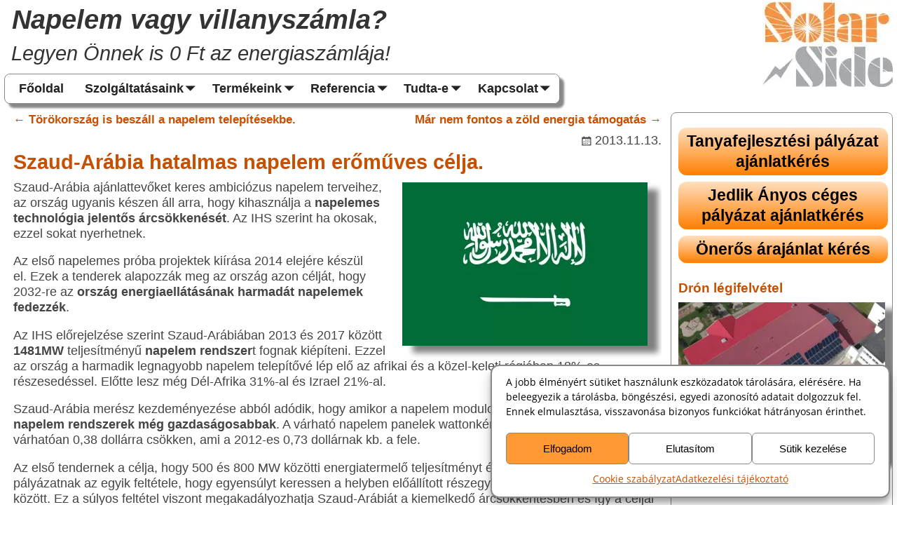

--- FILE ---
content_type: text/html; charset=UTF-8
request_url: https://www.solarside.hu/hatalmas-napelem-eromu-fejlesztesek-indulnak-szaud-arabiaban/
body_size: 16746
content:
<!DOCTYPE html><html
lang=hu><head><meta
charset="UTF-8"><meta
name='viewport' content='width=device-width,initial-scale=1.0'><link
rel=profile href=//gmpg.org/xfn/11><link
rel=pingback href><link
rel=stylesheet href=https://www.solarside.hu/wp-content/cache/minify/6e784.css media=all><meta
name='robots' content='index, follow, max-image-preview:large, max-snippet:-1, max-video-preview:-1'><style>img:is([sizes="auto" i], [sizes^="auto," i]){contain-intrinsic-size:3000px 1500px}</style><title>Szaud-Arábia olajtartalékai ellenére napelem erőműveket telepít.</title><meta
name="description" content="Szaud-Arábia olajtartalékai ellenére napelem erőműveket telepít. 2032-re az energiaigényük harmadát napelemekkel szeretnének fedezni."><link
rel=canonical href=https://www.solarside.hu/hatalmas-napelem-eromu-fejlesztesek-indulnak-szaud-arabiaban/ ><meta
property="og:locale" content="hu_HU"><meta
property="og:type" content="article"><meta
property="og:title" content="Szaud-Arábia olajtartalékai ellenére napelem erőműveket telepít."><meta
property="og:description" content="Szaud-Arábia olajtartalékai ellenére napelem erőműveket telepít. 2032-re az energiaigényük harmadát napelemekkel szeretnének fedezni."><meta
property="og:url" content="https://www.solarside.hu/hatalmas-napelem-eromu-fejlesztesek-indulnak-szaud-arabiaban/"><meta
property="og:site_name" content="Napelem vagy villanyszámla?"><meta
property="article:publisher" content="https://www.facebook.com/NAPELEM-ez%c5%91k-Klubja-120840661270353/"><meta
property="article:published_time" content="2013-11-13T07:30:13+00:00"><meta
property="article:modified_time" content="2021-09-30T19:15:10+00:00"><meta
property="og:image" content="https://www.solarside.hu/kepek/Szaud%20Arabia.webp"><meta
name="author" content="SolarSide Kft"><meta
name="twitter:card" content="summary_large_image"><meta
name="twitter:label1" content="Szerző:"><meta
name="twitter:data1" content="SolarSide Kft"><meta
name="twitter:label2" content="Becsült olvasási idő"><meta
name="twitter:data2" content="3 perc"> <script type=application/ld+json class=yoast-schema-graph>{"@context":"https://schema.org","@graph":[{"@type":"Article","@id":"https://www.solarside.hu/hatalmas-napelem-eromu-fejlesztesek-indulnak-szaud-arabiaban/#article","isPartOf":{"@id":"https://www.solarside.hu/hatalmas-napelem-eromu-fejlesztesek-indulnak-szaud-arabiaban/"},"author":{"name":"SolarSide Kft","@id":"https://www.solarside.hu/#/schema/person/5d34420376f5935e57056ffe01011935"},"headline":"Szaud-Arábia napelem erőmű fejlesztései","datePublished":"2013-11-13T07:30:13+00:00","dateModified":"2021-09-30T19:15:10+00:00","mainEntityOfPage":{"@id":"https://www.solarside.hu/hatalmas-napelem-eromu-fejlesztesek-indulnak-szaud-arabiaban/"},"wordCount":533,"publisher":{"@id":"https://www.solarside.hu/#organization"},"keywords":["Szaud-Arábia"],"articleSection":["Érdekesség"],"inLanguage":"hu"},{"@type":"WebPage","@id":"https://www.solarside.hu/hatalmas-napelem-eromu-fejlesztesek-indulnak-szaud-arabiaban/","url":"https://www.solarside.hu/hatalmas-napelem-eromu-fejlesztesek-indulnak-szaud-arabiaban/","name":"Szaud-Arábia olajtartalékai ellenére napelem erőműveket telepít.","isPartOf":{"@id":"https://www.solarside.hu/#website"},"datePublished":"2013-11-13T07:30:13+00:00","dateModified":"2021-09-30T19:15:10+00:00","description":"Szaud-Arábia olajtartalékai ellenére napelem erőműveket telepít. 2032-re az energiaigényük harmadát napelemekkel szeretnének fedezni.","breadcrumb":{"@id":"https://www.solarside.hu/hatalmas-napelem-eromu-fejlesztesek-indulnak-szaud-arabiaban/#breadcrumb"},"inLanguage":"hu","potentialAction":[{"@type":"ReadAction","target":["https://www.solarside.hu/hatalmas-napelem-eromu-fejlesztesek-indulnak-szaud-arabiaban/"]}]},{"@type":"BreadcrumbList","@id":"https://www.solarside.hu/hatalmas-napelem-eromu-fejlesztesek-indulnak-szaud-arabiaban/#breadcrumb","itemListElement":[{"@type":"ListItem","position":1,"name":"Home","item":"https://www.solarside.hu/"},{"@type":"ListItem","position":2,"name":"Hírek","item":"https://www.solarside.hu/tudta-e/hirek/"},{"@type":"ListItem","position":3,"name":"Szaud-Arábia napelem erőmű fejlesztései"}]},{"@type":"WebSite","@id":"https://www.solarside.hu/#website","url":"https://www.solarside.hu/","name":"Napelem vagy villanyszámla?","description":"Legyen Önnek is 0 Ft az energiaszámlája!","publisher":{"@id":"https://www.solarside.hu/#organization"},"potentialAction":[{"@type":"SearchAction","target":{"@type":"EntryPoint","urlTemplate":"https://www.solarside.hu/?s={search_term_string}"},"query-input":{"@type":"PropertyValueSpecification","valueRequired":true,"valueName":"search_term_string"}}],"inLanguage":"hu"},{"@type":"Organization","@id":"https://www.solarside.hu/#organization","name":"SolarSide Kft","url":"https://www.solarside.hu/","logo":{"@type":"ImageObject","inLanguage":"hu","@id":"https://www.solarside.hu/#/schema/logo/image/","url":"https://www.solarside.hu/wp-content/uploads/2018/06/SolarSide.jpg","contentUrl":"https://www.solarside.hu/wp-content/uploads/2018/06/SolarSide.jpg","width":256,"height":168,"caption":"SolarSide Kft"},"image":{"@id":"https://www.solarside.hu/#/schema/logo/image/"},"sameAs":["https://www.facebook.com/NAPELEM-ezők-Klubja-120840661270353/","https://www.youtube.com/channel/UCtmzatOqgymNcHOGEJP9RIQ/featured?view_as=subscriber"]},{"@type":"Person","@id":"https://www.solarside.hu/#/schema/person/5d34420376f5935e57056ffe01011935","name":"SolarSide Kft","description":"SolarSide Kft Napelem telepítés magánemberek, cégek és önkormányzatok számára 2009-től.","sameAs":["https://www.solarside.hu/"]}]}</script> <link
rel=dns-prefetch href=//static.addtoany.com><style id=classic-theme-styles-inline-css>/*! This file is auto-generated */
.wp-block-button__link{color:#fff;background-color:#32373c;border-radius:9999px;box-shadow:none;text-decoration:none;padding:calc(.667em + 2px) calc(1.333em + 2px);font-size:1.125em}.wp-block-file__button{background:#32373c;color:#fff;text-decoration:none}</style><link
rel=stylesheet href=https://www.solarside.hu/wp-content/cache/minify/bdd3e.css media=all><style id=weaverx-style-sheet-inline-css>#wrapper{max-width:1200px}@media (min-width:1188px){.weaverx-sb-one-column .alignwide,#header .alignwide,#header.alignwide,#colophon.alignwide,#colophon .alignwide,#container .alignwide,#container.alignwide,#wrapper .alignwide,#wrapper.alignwide,#infobar .alignwide,.alignwide{margin-left:inherit;margin-right:inherit;max-width:none;width:100%}}@media (max-width:1187px){.alignwide{margin-left:inherit;margin-right:inherit;max-width:none;width:100%}}@media (min-width:1296px){.weaverx-sb-one-column .alignwide,#header .alignwide,#header.alignwide,#colophon.alignwide,#colophon .alignwide,#container .alignwide,#container.alignwide,#wrapper .alignwide,#wrapper.alignwide,#infobar .alignwide,.alignwide{margin-left:calc(50% - 46vw);margin-right:calc(50% - 46vw);max-width:10000px;width:92vw}}@media (max-width:1295px){.alignwide{margin-left:0 !important;margin-right:0 !important;max-width:100% !important;width:100% !important}}a,.wrapper
a{color:#C85000}a:hover,.wrapper a:hover{color:#C85000}a:hover,.wrapper a:hover{text-decoration:underline}.wvrx-menu-container a:hover,#nav-header-mini a:hover{text-decoration:none}.content
a{font-weight:bold}.wrapper .entry-meta a,.wrapper .entry-utility
a{color:#444}.wrapper .entry-meta a,.wrapper .entry-utility
a{font-weight:normal}.wrapper .widget
a{color:#222}.wrapper .widget a:hover{color:#C85000}.wrapper .widget a:hover{text-decoration:underline}.wrapper .widget
a{font-weight:bold}.border{border:1px
solid #888}.border-bottom{border-bottom:1px solid #888}@media ( min-width:768px){.menu-primary ul ul,.menu-primary ul.mega-menu
li{border:1px
solid #888}.menu-primary ul ul.mega-menu{border:none}}#site-title,.site-title{margin-left:.40000% !important;margin-top:.00000% !important}#site-tagline{margin-left:.40000% !important;margin-top:-1.00000% !important}#branding #header-image
img{margin-left:auto;margin-right:0}#header.header-as-bg-parallax,#header.header-as-bg-responsive,#header.header-as-bg{background-position-x:right}.weaverx-theme-menu .current_page_item >a,.weaverx-theme-menu .current-menu-item >a,.weaverx-theme-menu .current-cat >a,.weaverx-theme-menu .current_page_ancestor >a,.weaverx-theme-menu .current-category-ancestor >a,.weaverx-theme-menu .current-menu-ancestor >a,.weaverx-theme-menu .current-menu-parent >a,.weaverx-theme-menu .current-category-parent>a{color:#C85000 !important}.weaverx-theme-menu .current_page_item >a,.weaverx-theme-menu .current-menu-item >a,.weaverx-theme-menu .current-cat >a,.weaverx-theme-menu .current_page_ancestor >a,.weaverx-theme-menu .current-category-ancestor >a,.weaverx-theme-menu .current-menu-ancestor >a,.weaverx-theme-menu .current-menu-parent >a,.weaverx-theme-menu .current-category-parent>a{background-color:#FFF !important}.entry-summary,.entry-content{padding-top:.00000em}#content ul,#content ol,#content
p{margin-bottom:1.00000em}#content
table{border-style:none}#content tr th,#content thead
th{font-weight:bold;border-bottom:1px solid #888;background-color:transparent}#content tr
td{border-style:none}table,td,th{border:none}.single-author .entry-meta .by-author{display:none}body{font-size:1.25000em}.menu-primary .wvrx-menu-container,.menu-primary .site-title-on-menu,.menu-primary .site-title-on-menu
a{background-color:#FFF}.menu-primary .wvrx-menu-container,.menu-primary .site-title-on-menu,.menu-primary .site-title-on-menu
a{color:#222}.menu-primary .wvrx-menu ul li a,.menu-primary .wvrx-menu ul.mega-menu
li{background-color:#FFF}.menu-primary .wvrx-menu ul li a,.menu-primary .wvrx-menu ul.mega-menu
li{color:#222}.menu-primary .wvrx-menu>li>a{background-color:#FFF}.menu-primary .wvrx-menu>li>a{color:#222}.menu-primary .wvrx-menu>li>a:hover{color:#C85000 !important}.menu-primary .wvrx-menu>li>a:hover{background-color:#FFF0D0 !important}.menu-secondary .wvrx-menu>li>a:hover{background-color:#FFF0D0 !important}.menu-primary .wvrx-menu ul li
a{color:#222}.menu-primary .wvrx-menu ul li a:hover{color:#C85000 !important}.menu-primary .wvrx-menu ul li a:hover{background-color:#FFF0D0 !important}.menu-primary .menu-toggle-button{color:#222}.menu-primary .wvrx-menu-html{margin-top:.5em}@media( min-width:768px){.menu-primary .wvrx-menu-container{margin-top:6px}.menu-primary .wvrx-menu-container{margin-bottom:12px}.menu-primary .wvrx-menu,.menu-primary .wvrx-menu-container{text-align:left}}.menu-primary .menu-arrows .toggle-submenu:after{color:#222}.menu-primary .menu-arrows ul .toggle-submenu:after{color:#222}.menu-primary .menu-arrows.is-mobile-menu.menu-arrows ul a .toggle-submenu:after{color:#222}.menu-primary .menu-arrows ul .toggle-submenu:after{color:#222}.menu-primary .is-mobile-menu.menu-arrows .toggle-submenu{background-color:#FFF0D0}@media( min-width:768px){.menu-secondary .wvrx-menu,.menu-secondary .wvrx-menu-container{text-align:left}}.menu-secondary .is-mobile-menu.menu-arrows .toggle-submenu{background-color:#FFF0D0}@media( min-width:768px){.menu-extra .wvrx-menu,.menu-extra .wvrx-menu-container{text-align:left}}@media screen and ( min-width:768px){}.l-widget-area-bottom{width:auto}#primary-widget-area{padding-left:0}#primary-widget-area{padding-right:0}#primary-widget-area{padding-top:2px}#primary-widget-area{padding-bottom:2px}#primary-widget-area{margin-top:0}#primary-widget-area{margin-bottom:0}.widget-area-primary{padding-left:0}.widget-area-primary{padding-right:0}.widget-area-primary{padding-top:2px}.widget-area-primary{padding-bottom:2px}.widget-area-primary{margin-top:0}.widget-area-primary{margin-bottom:0}.widget-area-bottom{margin-top:0}#colophon{padding-left:0}#colophon{padding-right:0}#colophon{padding-bottom:0}#footer-widget-area{padding-left:0}#footer-widget-area{padding-right:0}#footer-widget-area{padding-bottom:0}#footer-widget-area{margin-bottom:0}.widget-area-footer{padding-left:0}.widget-area-footer{padding-right:0}.widget-area-footer{padding-bottom:0}.widget-area-footer{margin-bottom:0}#content{padding-left:1.00000%}#content{padding-right:1.00000%}#content{padding-top:0}#content{padding-bottom:0}#container{color:#444}.post-area{padding-top:0}.widget{padding-left:10px}.widget{padding-right:10px}.widget{margin-top:10px}.widget{margin-bottom:15px}.wrapper #site-title a,.wrapper .site-title
a{color:#333}#site-tagline>span,.site-tagline>span{color:#333}.wrapper .post-title a,.wrapper .post-title a:visited{color:#C85000}.wrapper .post-title a:hover{color:#C85000}input,textarea{background-color:#F0F0F0}.search-field,#header-search .search-field:focus,.menu-search .search-field:focus{background-color:#F0F0F0}.menu-primary .wvrx-menu-container .search-form .search-submit{color:#222}#container .search-form .search-submit{color:#444}#inject_fixedtop,#inject_fixedbottom,.wvrx-fixedtop,.wvrx-fixonscroll{max-width:1200px}@media ( max-width:1200px){.wvrx-fixedtop,.wvrx-fixonscroll,#inject_fixedtop,#inject_fixedbottom{left:0;margin-left:0 !important;margin-right:0 !important}}@media ( min-width:1200px){#inject_fixedtop{margin-left:-0px;margin-right:-0px}.wvrx-fixedtop,.wvrx-fixonscroll{margin-left:0;margin-right:calc( 0 - 0 - 0 )}}@media ( min-width:1200px){#inject_fixedbottom{margin-left:-0px;margin-right:-0px}}.menu-primary .wvrx-menu-container,.menu-primary .site-title-on-menu,.menu-primary .site-title-on-menu
a{box-shadow:6px 6px 3px #888;width:-moz-fit-content;width:fit-content}.menu-primary .wvrx-menu ul li a,.menu-primary .wvrx-menu ul.mega-menu
li{box-shadow:8px 8px 5px #888}.menu-primary .wvrx-menu>li>a{padding:12px
15px}.menu-primary .is-mobile-menu.menu-arrows .toggle-submenu{width:2.5em}#footer-widget-area{text-align:center!important}.widget-area-footer{text-align:center!important}.post-area{border-bottom:1px solid #888}.page-title{display:none}.widget-title{margin-bottom:8px}.wrapper .post-title a:hover{text-decoration:underline}.entry-meta{float:right}.entry-utility{float:right}input,textarea{border-width:1px;border-radius:3px;margin-bottom:10px}.search-field,#header-search .search-field:focus,.menu-search .search-field:focus{border-radius:3px;margin-bottom:0}.kereteskep{box-shadow:none;border:3px
solid #C85000}.max60{max-width:60%!important}.is-phone
.max60{width:100%!important;max-width:100%!important}.cmplz-message
p{margin:0}.cmplz-header{display:none!important}#cmplz-message-1-optin{margin-bottom:0}.cmplz-cookiebanner{padding-top:2px!important}#sutitabla{max-width:fit-content}#bekero1,#bekero2{margin:0;padding:.3em;background-color:#C85000;color:#FFF;display:inline-block}#bekeroA,#bekeroB{border:solid 2px #C85000;border-radius:0 3px 5px 5px;margin:0
0 1em 0;background-color:#FFF;padding:.8em}#bekero1 p,#bekero2 p,#bekeroA p,#bekeroB
p{margin-bottom:0}#wrapper{max-width:99%;margin-left:auto!important;margin-right:auto!important}input,#ajanlat-kep,#lakossagi100-scan,#lakossagi100-kep,.wpcf7-select,#site-ig-wrap,.a2a_full_footer,.a2a_full_footer
a{font-size:1em!important}textarea{font-size:1.2em!important}#ezekcimkek,#ezekkategoriak{line-height:2.5em}#ezekcimkek a,#ezekkategoriak
a{color:#000;padding:.3em .5em .25em .5em;margin:.5em;background:linear-gradient(to bottom,#FFDFBF 0,#FF7F00 100%)!important;border-radius:10em 1em 1em 10em / 6em 1em 1em 6em;transition-duration:0.6s}#ezekcimkek a:hover,#ezekkategoriak a:hover{color:#fff;text-decoration:none!important}.adatkezelesi{float:right;font-weight:normal;margin-top:22px}.addtoany_list
a{padding:0
12px!important}.addtoany_list a:first-child{padding-left:0!important}.addtoany_list a:last-child{padding-right:0!important}.ezalogo{position:absolute;top:2px;right:0;margin-right:0!important}.widget-area-header
.widget{margin:0}.nav-previous,.nav-next{font-size:1.06em}#lakossagi100-szolg span.wpcf7-list-item,#ajanlat-szolg span.wpcf7-list-item,#valasz-jelzes span.wpcf7-list-item,.velemenye span.wpcf7-list-item{display:block}.wpcf7-list-item{margin-bottom:.4em}#site-title{font-weight:700!important}#site-tagline{font-size:.95em}.is-smalltablet #site-title{font-size:1.2em}.is-phone #site-title{font-size:1em}img{margin-right:20px!important;margin-bottom:12px!important;box-shadow:15px 10px 8px grey}.wp-image-265{margin-top:5px!important}.metaslider-1349{float:left;margin:0
20px 12px 4px!important;box-shadow:15px 10px 8px grey!important}.metaslider
img{margin:0!important}.wpcf7-form-control-wrap .wpcf7-text,.wpcf7-textarea,.wpcf7-quiz{box-shadow:6px 4px 8px #888}.wpcf7-list-item-label{text-shadow:6px 4px 8px #ccc}.search-form{margin-bottom:10px;box-shadow:6px 4px 8px #888}.search-field{padding-left:2.3em!important}#Ora_0-6,#Ora_7-9,#Ora_10-15,#Ora_10-15,#Ora_16-17,#Ora_18-23{margin:0!important;box-shadow:none}.menu-primary{max-width:fit-content}.wvrx-menu-container
ul{margin:0
.24em}.wvrx-menu-container ul .sub-menu{margin:0}.is-smalltablet .wvrx-menu-container ul .sub-menu,.is-mobile .wvrx-menu-container ul .sub-menu{margin:0
0 0 1em;border:solid 1px gray;padding:0}.is-smalltablet .wvrx-menu-container ul .sub-menu li,.is-mobile .wvrx-menu-container ul .sub-menu
li{margin:0!important}.is-menu-mobile .wvrx-menu li
a{padding-right:50px}.genericon-search{font-size:150%!important}.wpcf7-radio,.wpcf7-checkbox{line-height:1.8}.wpcf7-form .wpcf7-textarea{width:98%}.wpcf7-form .wpcf7-text{max-width:98%}.recent-posts-widget-with-thumbnails
ul{margin:0}.recent-posts-widget-with-thumbnails ul
li{margin-bottom:10px}#dokumentumok{padding:.43em 0}#telepites tr
td{padding:5px
0}#telepuleslista
td{padding:.4em .1em}#HWkommunikacio tr:nth-child(odd),#huawei tr:nth-child(odd),#fronius tr:nth-child(odd),#telepuleslista tr:nth-child(odd),#telepites tr:nth-child(odd),#SAJhibakodok tr:nth-child(odd){background-color:#F0F0F0}#site-info{display:block;float:none;padding:5px
0;text-align:center}body.page.page-id-2676 td img,body.page.page-id-2754 td
img{box-shadow:none;margin:5px!important}td{vertical-align:top}body.page.page-id-2754
td{vertical-align:middle}#referencia{width:100%!important}#referencia
td{vertical-align:middle;padding:1px!important;width:50%!important}#kozeptabla
td{text-align:center}#kuldes,#hirkuldes,#Adatbekero,#Ajanlatra,#AjanlatraH,#Palyazatra,#PalyazatraH,#Lakossagi,#LakossagiH{background:#f93;font-size:1.3em!important;transition-duration:0.5s}#kuldes:hover,#hirkuldes:hover,#Adatbekero:hover,#Ajanlatra:hover,#AjanlatraH:hover,#Palyazatra:hover,#PalyazatraH:hover,#Lakossagi:hover,#LakossagiH:hover{color:#ffffff!important;text-decoration:none!important}.wpcf7-submit{margin-top:20px}#Fejlecbenvan{position:absolute;right:0;bottom:-1.8em;line-height:1em}.is-phone
#Fejlecbenvan{font-size:80%!important;bottom:-2.9em}#AjanlatraH,#PalyazatraH,#LakossagiH{font-size:100%!important;color:black;background:linear-gradient(to bottom,#FFDFBF 0,#FF7F00 100%)!important;max-width:fit-content;text-align:center;border-radius:12px;padding:5px
7px}#PalyazatraH,#LakossagiH{margin-right:6px}.is-phone #AjanlatraH,.is-phone #PalyazatraH,.is-phone
#LakossagiH{padding:5px}.is-phone #PalyazatraH,.is-phone
#LakossagiH{margin-right:5px}#Ajanlatra,#Palyazatra,#Lakossagi{color:black;background:linear-gradient(to bottom,#FFDFBF 0,#FF7F00 100%)!important;display:block;margin:9px
auto;width:100%;text-align:center;border-radius:12px;padding:5px
2px}.fcbkbttn_buttons_block{margin-top:6px}.m-font-size-title
a{padding:0!important}h1,h2,h3{clear:both}h1,h2,h3,h4,h5,h6{color:#C85000}h1{font-size:165%}h2{font-size:135%}h3{font-size:110%}h4{font-size:105%}h5{font-size:100%}h6{font-size:90%}@media
print{h1{page-break-after:avoid}}@media
print{.container{box-shadow:none!important;border:none}}@media
print{.header,#primary-widget-area{display:none}}@media
print{.twttr_buttons,.lnkdn_buttons,.pntrst-button-wrap,.fcbkbttn_buttons_block{display:none}}@media
print{a:after{content:" [" attr(href) "] ";text-decoration:none}}</style><link
rel=stylesheet href=https://www.solarside.hu/wp-content/cache/minify/f7e45.css media=all> <script src=https://www.solarside.hu/wp-content/cache/minify/818c0.js></script> <script id=weaver-xtreme-JSLib-js-extra>var wvrxOpts={"useSmartMenus":"0","menuAltswitch":"767","mobileAltLabel":"","primaryScroll":"none","primaryMove":"0","secondaryScroll":"none","secondaryMove":"0","headerVideoClass":"has-header-video"};</script> <script src=https://www.solarside.hu/wp-content/cache/minify/bff29.js></script> <script id=addtoany-core-js-before>window.a2a_config=window.a2a_config||{};a2a_config.callbacks=[];a2a_config.overlays=[];a2a_config.templates={};a2a_localize={Share:"Ossza meg",Save:"Mentés",Subscribe:"Iratkozz fel",Email:"Email",Bookmark:"Könyvjelző",ShowAll:"Mutasd az összeset",ShowLess:"Mutass kevesebbet",FindServices:"Szolgáltatás(ok) keresése",FindAnyServiceToAddTo:"Azonnal megtalálja a hozzáadni kívánt szolgáltatást",PoweredBy:"Powered by",ShareViaEmail:"Oszd meg e-mailben",SubscribeViaEmail:"Iratkozz fel e-mailben",BookmarkInYourBrowser:"Könyvjelző a böngészőben",BookmarkInstructions:"Nyomja meg a Ctrl+D vagy a \u2318+D billentyűkombinációt az oldal könyvjelzővé tételéhez",AddToYourFavorites:"Add hozzá a kedvenceidhez",SendFromWebOrProgram:"Küldhet bármilyen e-mail címről vagy levelezőprogramról",EmailProgram:"E-mail program",More:"Több…",ThanksForSharing:"Köszönjük a megosztást!",ThanksForFollowing:"Köszönjük a követést!"};</script> <script defer src=https://static.addtoany.com/menu/page.js id=addtoany-core-js></script> <style>.cmplz-hidden{display:none !important}</style>   <script async src="https://www.googletagmanager.com/gtag/js?id=G-V25VQZWT36"></script> <script>window.dataLayer=window.dataLayer||[];function gtag(){dataLayer.push(arguments);}
gtag('js',new Date());gtag('config','G-V25VQZWT36');gtag('config','AW-981018763');</script> <script>function gtag_report_conversion(url){var callback=function(){if(typeof(url)!='undefined'){window.location=url;}};gtag('event','conversion',{'send_to':'AW-981018763/BJ_pCP-G2mMQi9Hk0wM','event_callback':callback});return false;}</script> <script>document.addEventListener('wpcf7mailsent',function(event){if('722'==event.detail.contactFormId){gtag_report_conversion();}},false);</script> <meta
property="twitter:image" content="https://www.solarside.hu/kepek/Napelem.webp"><meta
property="twitter:image:alt" content="Solarside - Teljes körű napelem rendszer telepítés"><meta
property="twitter:title" content="Napelem rendszer tervezés, engedélyeztetés, kivitelezés."><meta
property="twitter:description" content="Napelem rendszer segít Önnek elfelejteni az energia számlát és helyette másra költheti jövedelmét. Kérjen kötelezettség nélkül napelem rendszer ajánlatot."><meta
name="theme-color" content="#C85000"><meta
name="DC.publisher" content="SolarSide Kft"><meta
name="DC.description" content="Napelem rendszer teljes körű kivitelezése magánemberek, cégek és önkormányzatok számára."><meta
name="DC.title" content="SolarSide - Napelem rendszer telepítés"><meta
name="geo.placename" content="Hungary - Magyarország, 1172 Budapest, Dormánd u. 6/B"><meta
name="geo.position" content="47.49515;19.2699"><meta
name="geo.region" content="HU-Budapest"><meta
name="ICBM" content="47.49515, 19.2699"><meta
property="og:locality" content="Budapest"><meta
property="og:postal-code" content="1172"><link
rel=apple-touch-icon sizes=180x180 href=/apple-touch-icon.png><link
rel=preload as=image href=https://www.solarside.hu/kepek/Napelem.webp?x79505></head><body
data-cmplz=1 class="wp-singular post-template-default single single-post postid-1054 single-format-standard wp-embed-responsive wp-theme-weaver-xtreme metaslider-plugin single-author singular not-logged-in weaverx-theme-body wvrx-not-safari is-menu-desktop is-menu-default weaverx-page-single weaverx-sb-right weaverx-has-sb has-posts" itemtype=https://schema.org/WebPage itemscope><a
href=#page-bottom
id=page-top>&darr;</a><div
id=wvrx-page-width>&nbsp;</div><noscript><p
style="border:1px solid red;font-size:14px;background-color:pink;padding:5px;margin-left:auto;margin-right:auto;max-width:640px;text-align:center;">
JAVASCRIPT IS DISABLED. Please enable JavaScript on your browser to best view this site.</p>
</noscript><div
id=wrapper class="wrapper rounded-all font-sans-serif align-center"><div
class="clear-preheader clear-both"></div><div
id=header class="header font-inherit header-as-img"><div
id=header-inside class=block-inside><div
id=header-widget-area class="widget-area font-inherit widget-area-header"
role=complementary itemtype=https://schema.org/WPSideBar itemscope><aside
id=custom_html-3 class="widget_text widget widget_custom_html rounded-all font-inherit widget-1 widget-first widget-first-vert widget-last widget-last-vert widget-odd"><div
class="textwidget custom-html-widget"><img
class="show-desktop ezalogo" title="Solarside Kft - Napelem rendszer telepítés" alt="Solarside Kft - Napelem rendszer telepítés" src="https://www.solarside.hu/kepek/SolarSide Logo.webp" width=186 height=122></div></aside><div
class="clear-header-widget-area clear-both"></div></div><header
id=branding itemtype=https://schema.org/WPHeader itemscope><div
id=title-tagline class='clearfix  '><div
id=site-title
class="l-font-size-title font-inherit font-italic"><a
href=https://www.solarside.hu/ title="Napelem vagy villanyszámla?"
rel=home>
Napelem vagy villanyszámla?</a></div><div
id=site-tagline class=s-hide><span
class="m-font-size-title font-inherit font-weight-normal font-italic">Legyen Önnek is 0 Ft az energiaszámlája!</span></div></div><div
id=header-image class="header-image header-image-type-std"><div
class=show-mobile id=Fejlecbenvan>Ajánlatkérés:<a
id=LakossagiH href=https://www.solarside.hu/szolgaltatasaink/lakossagi-palyazat-adatbekero/ title="Tanyafejlesztési pályázat ajánlatkérés">Tanyafejlesztés</a><span
class=show-phone><br></span><a
id=PalyazatraH href=https://www.solarside.hu/szolgaltatasaink/palyazat/ceges-palyazati-adatbekero/ title="Jedlik Ányos Program pályázati ajánlatkérés">Jedlik program</a><a
id=AjanlatraH href=https://www.solarside.hu/szolgaltatasaink/adatbekero/ title="Internetes árbecslés">Önerős</a></div></div><div
class="clear-branding clear-both"></div></header><div
class="clear-menu-primary clear-both"></div><div
id=nav-primary class="menu-primary menu-primary-standard menu-type-standard" itemtype=https://schema.org/SiteNavigationElement itemscope><div
class="wvrx-menu-container s-font-size font-inherit font-bold border rounded-all"><div
class=wvrx-menu-clear></div><ul
id=menu-napelem-fomenu class="weaverx-theme-menu wvrx-menu menu-hover menu-alignleft"><li
id=menu-item-2143 class="menu-item menu-item-type-post_type menu-item-object-page menu-item-home menu-item-2143"><a
title="Napelem rendszer telepítés" href=https://www.solarside.hu/ >Főoldal</a></li>
<li
id=menu-item-2144 class="menu-item menu-item-type-post_type menu-item-object-page menu-item-has-children menu-item-2144"><a
href=https://www.solarside.hu/szolgaltatasaink/ >Szolgáltatásaink</a><ul
class="sub-menu sub-menu-depth-0">
<li
id=menu-item-2145 class="menu-item menu-item-type-post_type menu-item-object-page menu-item-2145"><a
title="Napelem ár adatbekérő" href=https://www.solarside.hu/szolgaltatasaink/adatbekero/ >Napelem árajánlatkérő</a></li>
<li
id=menu-item-2796 class="menu-item menu-item-type-post_type menu-item-object-page menu-item-2796"><a
title="Céges napelem pályázat adatbekérő" href=https://www.solarside.hu/szolgaltatasaink/palyazat/ceges-palyazati-adatbekero/ >Céges pályázat adatbekérő</a></li>
<li
id=menu-item-2146 class="menu-item menu-item-type-post_type menu-item-object-page menu-item-has-children menu-item-2146"><a
title="Napelem pályázat" href=https://www.solarside.hu/szolgaltatasaink/palyazat/ >Napelem pályázat</a><ul
class="sub-menu sub-menu-depth-1">
<li
id=menu-item-2147 class="menu-item menu-item-type-post_type menu-item-object-page menu-item-2147"><a
href=https://www.solarside.hu/szolgaltatasaink/palyazat/lakossagi-energetikai-palyazat/ >Lakossági Energetikai Pályázat</a></li>
<li
id=menu-item-2148 class="menu-item menu-item-type-post_type menu-item-object-page menu-item-2148"><a
href=https://www.solarside.hu/szolgaltatasaink/palyazat/palyazat-kozep-magyarorszagi-cegek-szamara/ >Pályázat közép-magyarországi cégek számára</a></li>
<li
id=menu-item-2149 class="menu-item menu-item-type-post_type menu-item-object-page menu-item-2149"><a
href=https://www.solarside.hu/szolgaltatasaink/palyazat/palyazat-cegeknek-epuletenergetikai-fejlesztesre/ >Pest megyén kívüli céges energetikai pályázat</a></li></ul>
</li>
<li
id=menu-item-2150 class="menu-item menu-item-type-post_type menu-item-object-page menu-item-2150"><a
title="A napelem rendszer telepítés folyamata" href=https://www.solarside.hu/szolgaltatasaink/ugyintezes-folyamata/ >Ügyintézés folyamata</a></li></ul>
</li>
<li
id=menu-item-2151 class="menu-item menu-item-type-post_type menu-item-object-page menu-item-has-children menu-item-2151"><a
title=Termékeink href=https://www.solarside.hu/termekeink/ >Termékeink</a><ul
class="sub-menu sub-menu-depth-0">
<li
id=menu-item-2152 class="menu-item menu-item-type-post_type menu-item-object-page menu-item-has-children menu-item-2152"><a
title=Napelemek href=https://www.solarside.hu/termekeink/napelem/ >Napelem</a><ul
class="sub-menu sub-menu-depth-1">
<li
id=menu-item-2153 class="menu-item menu-item-type-post_type menu-item-object-page menu-item-2153"><a
title="A napelem rendszer működése" href=https://www.solarside.hu/termekeink/napelem/a-rendszer-mukodese/ >A napelem rendszer működése</a></li>
<li
id=menu-item-2154 class="menu-item menu-item-type-post_type menu-item-object-page menu-item-2154"><a
title="Műszaki szemmel" href=https://www.solarside.hu/termekeink/napelem/napelemrol-muszaki-szemmel/ >Műszaki szemmel</a></li></ul>
</li>
<li
id=menu-item-2155 class="menu-item menu-item-type-post_type menu-item-object-page menu-item-2155"><a
title=Napkollektor href=https://www.solarside.hu/termekeink/napkollektor/ >Napkollektor</a></li></ul>
</li>
<li
id=menu-item-2156 class="menu-item menu-item-type-post_type menu-item-object-page menu-item-has-children menu-item-2156"><a
href=https://www.solarside.hu/napelem-referenciak/ >Referencia</a><ul
class="sub-menu sub-menu-depth-0">
<li
id=menu-item-2157 class="menu-item menu-item-type-post_type menu-item-object-page menu-item-2157"><a
href=https://www.solarside.hu/napelem-referenciak/lakossagi-napelem-referencia/ >Lakossági referencia</a></li>
<li
id=menu-item-2158 class="menu-item menu-item-type-post_type menu-item-object-page menu-item-2158"><a
href=https://www.solarside.hu/napelem-referenciak/ceges-napelem-referencia/ >Céges referencia</a></li>
<li
id=menu-item-2159 class="menu-item menu-item-type-post_type menu-item-object-page menu-item-2159"><a
href=https://www.solarside.hu/napelem-referenciak/onkormanyzati-napelem-referencia/ >Önkormányzati referencia</a></li></ul>
</li>
<li
id=menu-item-2160 class="menu-item menu-item-type-post_type menu-item-object-page menu-item-has-children menu-item-2160"><a
href=https://www.solarside.hu/tudta-e/ >Tudta-e</a><ul
class="sub-menu sub-menu-depth-0">
<li
id=menu-item-2161 class="menu-item menu-item-type-post_type menu-item-object-page current_page_parent menu-item-2161"><a
href=https://www.solarside.hu/tudta-e/hirek/ >Hírek</a></li>
<li
id=menu-item-2162 class="menu-item menu-item-type-post_type menu-item-object-page menu-item-2162"><a
title="Gyakran ismételt kérdések" href=https://www.solarside.hu/tudta-e/gy-i-k/ >GY.I.K.</a></li>
<li
id=menu-item-2163 class="menu-item menu-item-type-post_type menu-item-object-page menu-item-2163"><a
href=https://www.solarside.hu/tudta-e/101-hiba/ >10+1 hiba</a></li>
<li
id=menu-item-2767 class="menu-item menu-item-type-post_type menu-item-object-page menu-item-2767"><a
href=https://www.solarside.hu/tudta-e/napelemes-szotar/ >Napelemes szótár</a></li>
<li
id=menu-item-2164 class="menu-item menu-item-type-post_type menu-item-object-page menu-item-2164"><a
title="Megújuló energia" href=https://www.solarside.hu/tudta-e/megujulo-energia/ >Megújuló energia</a></li>
<li
id=menu-item-2165 class="menu-item menu-item-type-post_type menu-item-object-page menu-item-2165"><a
title=Napenergia href=https://www.solarside.hu/tudta-e/napenergia/ >Napenergia</a></li></ul>
</li>
<li
id=menu-item-2166 class="menu-item menu-item-type-post_type menu-item-object-page menu-item-has-children menu-item-2166"><a
title=Elérhetőségeink href=https://www.solarside.hu/kapcsolat/ >Kapcsolat</a><ul
class="sub-menu sub-menu-depth-0">
<li
id=menu-item-2167 class="menu-item menu-item-type-post_type menu-item-object-page menu-item-2167"><a
href=https://www.solarside.hu/kapcsolat/bemutatkozas/ >Bemutatkozás</a></li></ul>
</li></ul><div
style=clear:both;></div></div></div><div
class=clear-menu-primary-end style=clear:both;></div></div></div><div
class='clear-header-end clear-both'></div><div
id=container class="container container-single relative rounded-all font-inherit"><div
id=container-inside class=block-inside><div
id=content role=main class="content l-content-rsb m-full s-full s-font-size font-inherit" itemtype=https://schema.org/Blog itemscope><nav
id=nav-above class=navigation><h3 class="assistive-text">Bejegyzés navigáció</h3><div
class=nav-previous><a
href=https://www.solarside.hu/torokorszag-is-beszall-a-napelem-telepitesekbe/ rel=prev><span
class=meta-nav>&larr;</span> Törökország is beszáll a napelem telepítésekbe.</a></div><div
class=nav-next><a
href=https://www.solarside.hu/az-unioban-mar-nem-fontos-a-megujulo-energia-tamogatasa/ rel=next>Már nem fontos a zöld energia támogatás <span
class=meta-nav>&rarr;</span></a></div></nav><article
id=post-1054 class="content-single post-content post-area post-author-id-23 font-inherit post-1054 post type-post status-publish format-standard hentry category-erdekesseg tag-szaud-arabia" itemtype=https://schema.org/BlogPosting itemscope itemprop=blogPost><header
class=page-header><h1 class="page-title entry-title title-single font-inherit" itemprop="headline name">Szaud-Arábia napelem erőmű fejlesztései</h1><div
class="entry-meta "><meta
itemprop="datePublished" content="2013-11-13T08:30:13+01:00"><meta
itemprop="dateModified" content="2021-09-30T21:15:10+02:00">
<span
style=display:none itemscope itemprop=publisher itemtype=https://schema.org/Organization><span
itemprop=name>Napelem vagy villanyszámla?</span></span>
<span
class="meta-info-wrap post-hide-author post-hide-permalink entry-meta-gicons  font-inherit">
<span
class="sep posted-on">Posted on </span><time
class=entry-date datetime=2013-11-13T08:30:13+01:00>2013.11.13.</time><span
class=by-author> <span
class=sep> by </span> <span
class="author vcard"><span
itemtype=https://schema.org/Person itemscope itemprop=author><span
itemprop=name>SolarSide Kft</span></span></span></span><time
class=updated datetime=2021-09-30T21:15:10+02:00>2021.09.30.</time>
</span></div></header><div
class="entry-content clearfix"><h1>Szaud-Arábia hatalmas napelem erőműves célja.</h1><p><img
fetchpriority=high decoding=async class="alignright wp-image-1055 size-full" title=Szaud-Arábia src="https://www.solarside.hu/kepek/Szaud Arabia.webp" alt=Szaud-Arábia width=350 height=233>Szaud-Arábia ajánlattevőket keres ambiciózus napelem terveihez, az ország ugyanis készen áll arra, hogy kihasználja a <strong>napelemes technológia jelentős árcsökkenését</strong>. Az IHS szerint ha okosak, ezzel sokat nyerhetnek.</p><p>Az első napelemes próba projektek kiírása 2014 elejére készül el. Ezek a tenderek alapozzák meg az ország azon célját, hogy 2032-re az <strong>ország energiaellátásának harmadát napelemek fedezzék</strong>.</p><p>Az IHS előrejelzése szerint Szaud-Arábiában 2013 és 2017 között <strong>1481MW</strong> teljesítményű <strong>napelem rendszer</strong>t fognak kiépíteni. Ezzel az ország a harmadik legnagyobb napelem telepítővé lép elő az afrikai és a közel-keleti régióban 18%-os részesedéssel. Előtte lesz még Dél-Afrika 31%-al és Izrael 21%-al.</p><p>Szaud-Arábia merész kezdeményezése abból adódik, hogy amikor a napelem modulok ára csökken, a nagyléptékű <strong>napelem rendszerek még gazdaságosabbak</strong>. A várható napelem panelek wattonkénti eladási ára 2023-ra várhatóan 0,38 dollárra csökken, ami a 2012-es 0,73 dollárnak kb. a fele.</p><p>Az első tendernek a célja, hogy 500 és 800 MW közötti energiatermelő teljesítményt érjenek el. Ennek a pályázatnak az egyik feltétele, hogy egyensúlyt keressen a helyben előállított részegységek és a versenyképes ár között. Ez a súlyos feltétel viszont megakadályozhatja Szaud-Arábiát a kiemelkedő árcsökkentésben és így a céljai elérésében.</p><p>Henning Wicht az IHS napenergia kutatási igazgatója szerint &#8222;Ennek a Szaud-Arábiai első tendernek a kimenetele példaként szolgálhat a jövőbeni pályázati fordulókban. A várható technológiai költségcsökkenés fontos szerepet fog játszani a projekt sikerességének megítélésében. Míg <strong>a napelem költségek</strong> várhatóan a <strong>felére csökkennek</strong> a következő évtizedben, ahhoz hogy Szaud-Arábia profitáljon ebből a csökkenésből, a modulok beszerzési láncának átláthatónak kell lenni és nem szabad felülírni helyi igényekkel.&#8221;</p><p>Miután bejelentették, hogy céljuk 2032-re a 16GW, Szaud-Arábia egy kiemelt terület lett a Közel-Keleti és Afrikai régióban. Mellettük csak Dél-Afrika és Izrael rendelkezik ilyen ambiciózus megújuló energia fejlesztési tervekkel a régióban.</p><p>Josefin Berg, az IHS vezető elemzője szerint &#8222;Szaúd-Arábia határozottan egy szemmel tartandó piac, azonban ez a piac még mindig változik, ahogy az időkeret és a tervezett tender kívánalmainak konzultációi tartanak.&#8221;</p><p>A régióban korábban már láttunk fejlesztéseket, mint pl. <a
title="Kuvait napelem erőműve" href=https://www.solarside.hu/miert-kell-kuvaitnak-napelem/ >Kuvait napelem erőműve</a>, vagy <a
title="Nigéria napelem tervei" href=https://www.solarside.hu/nigeria-nagy-lepese-a-napenergia-teren/ >Nigéria napelem programja</a>, de ilyen nagy léptékben még nem gondolkodott senki. Eszerint korábban bejelentett Szaud-Arábiai napenergia tervek megvalósítása jó úton halad.</p><div
class="addtoany_share_save_container addtoany_content addtoany_content_bottom"><div
class=addtoany_header>Mutasd meg másoknak is...</div><div
class="a2a_kit a2a_kit_size_32 addtoany_list" data-a2a-url=https://www.solarside.hu/hatalmas-napelem-eromu-fejlesztesek-indulnak-szaud-arabiaban/ data-a2a-title="Szaud-Arábia napelem erőmű fejlesztései"><a
class=a2a_button_facebook href="https://www.addtoany.com/add_to/facebook?linkurl=https%3A%2F%2Fwww.solarside.hu%2Fhatalmas-napelem-eromu-fejlesztesek-indulnak-szaud-arabiaban%2F&amp;linkname=Szaud-Ar%C3%A1bia%20napelem%20er%C5%91m%C5%B1%20fejleszt%C3%A9sei" title=Facebook rel="nofollow noopener" target=_blank></a><a
class=a2a_button_twitter href="https://www.addtoany.com/add_to/twitter?linkurl=https%3A%2F%2Fwww.solarside.hu%2Fhatalmas-napelem-eromu-fejlesztesek-indulnak-szaud-arabiaban%2F&amp;linkname=Szaud-Ar%C3%A1bia%20napelem%20er%C5%91m%C5%B1%20fejleszt%C3%A9sei" title=Twitter rel="nofollow noopener" target=_blank></a></div></div></div><footer
class="entry-utility entry-author-info"><div
class="meta-info-wrap post-hide-author post-hide-permalink entry-meta-gicons  font-inherit">
<span
class=cat-links>
<span
class="entry-utility-prep entry-utility-prep-cat-links">Közzétéve</span> <a
href=https://www.solarside.hu/category/erdekesseg/ rel="category tag">Érdekesség</a>		</span>
<span
class=tag-links>
<span
class="entry-utility-prep entry-utility-prep-tag-links">Címkék</span> <a
href=https://www.solarside.hu/tag/szaud-arabia/ rel=tag>Szaud-Arábia</a>		</span>
<span
class=permalink-icon><a
href=https://www.solarside.hu/hatalmas-napelem-eromu-fejlesztesek-indulnak-szaud-arabiaban/ title="Permalink to Szaud-Arábia napelem erőmű fejlesztései" rel=bookmark>állandó link</a></span></div></footer><link
itemprop=mainEntityOfPage href=https://www.solarside.hu/hatalmas-napelem-eromu-fejlesztesek-indulnak-szaud-arabiaban/ ></article><nav
id=nav-below class=navigation><h3 class="assistive-text">Bejegyzés navigáció</h3><div
class=nav-previous><a
href=https://www.solarside.hu/torokorszag-is-beszall-a-napelem-telepitesekbe/ rel=prev><span
class=meta-nav>&larr;</span> Törökország is beszáll a napelem telepítésekbe.</a></div><div
class=nav-next><a
href=https://www.solarside.hu/az-unioban-mar-nem-fontos-a-megujulo-energia-tamogatasa/ rel=next>Már nem fontos a zöld energia támogatás <span
class=meta-nav>&rarr;</span></a></div></nav><p
class=nocomments>A hozzászólások le vannak tiltva.</p><div
class="clear-sb-postcontent-single clear-both"></div><div
class="clear-sitewide-bottom-widget-area clear-both"></div></div><div
id=primary-widget-area class="widget-area m-full s-full l-sb-right m-full s-full border rounded-all s-font-size font-inherit"
role=complementary itemtype=https://schema.org/WPSideBar itemscope><aside
id=custom_html-6 class="widget_text widget widget_custom_html rounded-all font-inherit widget-1 widget-first widget-first-vert widget-odd"><div
class="textwidget custom-html-widget"><a
id=Lakossagi href=https://www.solarside.hu/szolgaltatasaink/lakossagi-palyazat-adatbekero/ title="Tanyafejlesztési pályázat ajánlatkérés" alt="Tanyafejlesztési pályázat ajánlatkérés">Tanyafejlesztési pályázat ajánlatkérés</a>
<a
id=Palyazatra href=https://www.solarside.hu/szolgaltatasaink/palyazat/ceges-palyazati-adatbekero/ title="Jedlik Ányos Program pályázati ajánlatkérés" alt="Jedlik Ányos Program pályázati ajánlatkérés">Jedlik Ányos céges pályázat ajánlatkérés</a>
<a
id=Ajanlatra href=https://www.solarside.hu/szolgaltatasaink/adatbekero/ title="Napelem rendszer ár" alt="Napelem rendszer ár">Önerős árajánlat kérés</a></div></aside><aside
id=text-15 class="widget widget_text rounded-all font-inherit widget-2 widget-even"><h3 class="widget-title font-inherit">Drón légifelvétel</h3><div
class=textwidget><a
href=https://www.solarside.hu/napelem-referenciak/ ><img
loading=lazy title="Napelem rendszer referenciáink drón videón" src="https://www.solarside.hu/kepek/Dron video kep.webp" alt="Napelem rendszer referenciáink drón videón" width=350 height=267></a></div></aside><aside
id=recent-posts-widget-with-thumbnails-2 class="widget recent-posts-widget-with-thumbnails rounded-all font-inherit widget-3 widget-odd"><div
id=rpwwt-recent-posts-widget-with-thumbnails-2 class=rpwwt-widget><h3 class="widget-title font-inherit">Friss híreink</h3><ul>
<li><a
href=https://www.solarside.hu/jedlik-anyos-energetikai-program/ ><span
class=rpwwt-post-title>Jedlik Ányos Energetikai Program</span></a><div
class=rpwwt-post-excerpt>Megjelent a Jedlik Ányos Energetikai Program A Jedlik Ányos Energetikai Program (más néven Jedlik Ányos Program) a magyar kormány olyan zöldenergia-pályázata, amely kifejezetten vállalkozások (mikro-, kis-, közép- és <span
class=rpwwt-post-excerpt-more>...</span></div></li>
<li><a
href=https://www.solarside.hu/palyazat-tanyak-energiaellatasara/ ><span
class=rpwwt-post-title>Pályázat tanyák energiaellátására.</span></a><div
class=rpwwt-post-excerpt>Új napelem pályázat tanyák energiaellátására Új korszak a tanyák életében – szigetüzemű napelem a tanyafejlesztési pályázat középpontjában. A KAP-RD42-1-25 pályázat tanyák energiaellátására lehetővé teszi a hálózatra bekötést és <span
class=rpwwt-post-excerpt-more>...</span></div></li>
<li><a
href=https://www.solarside.hu/uj-napelem-palyazat-cegeknek/ ><span
class=rpwwt-post-title>Új napelem pályázat cégeknek</span></a><div
class=rpwwt-post-excerpt>Új napelem pályázat cégeknek Új akkumulátor és napelem pályázat cégeknek a Jedlik Ányos Energetikai Program segítségével. A Jedlik Ányos Energetikai Programban várhatóan szeptembertől elérhető lesz egy új pályázat, ami <span
class=rpwwt-post-excerpt-more>...</span></div></li>
<li><a
href=https://www.solarside.hu/hmke-napelem-inverter-bejelentes/ ><span
class=rpwwt-post-title>HMKE napelem inverter bejelentés</span></a><div
class=rpwwt-post-excerpt>Közeleg a HMKE napelem inverter bejelentés határideje Az Energiaügyi Minisztérium új szabályozása alapján minden Háztartási Méretű KisErőmű &#8211; számunkra ebből a napelem rendszer a fontos &#8211; tulajdonosának 2025 augusztus <span
class=rpwwt-post-excerpt-more>...</span></div></li>
<li><a
href=https://www.solarside.hu/napelem-telepites-szigoritas/ ><span
class=rpwwt-post-title>Napelem telepítés szigorítás</span></a><div
class=rpwwt-post-excerpt>Újabb napelem telepítés szigorítás Eddig sem volt könnyű a napelem telepítő cégeknek, de a helyzet úgy tűnik, mindig lehet rosszabb. Most a törvényhozók egy újabb szigorítás sorozattal tennék még nehezebbé a munkánkat. Ez a <span
class=rpwwt-post-excerpt-more>...</span></div></li></ul></div></aside><aside
id=custom_html-2 class="widget_text widget widget_custom_html rounded-all font-inherit widget-4 widget-even"><div
class="textwidget custom-html-widget"><a
href="https://www.facebook.com/profile.php?id=100063492434754" target=_blank><img
class="size-full wp-image-265 alignleft" loading=lazy title="Facebook oldalunk" src=https://www.solarside.hu/kepek/Facebook.webp alt="Facebook oldalunk" width=35 height=35>Csatlakozzon Ön is a NAPELEM-ezők klubjához!</a></div></aside><aside
id=custom_html-8 class="widget_text widget widget_custom_html rounded-all font-inherit widget-5 widget-odd"><div
class="textwidget custom-html-widget"><div
class="wpcf7 no-js" id=wpcf7-f721-o1 lang=en-US dir=ltr data-wpcf7-id=721><div
class=screen-reader-response><p
role=status aria-live=polite aria-atomic=true></p><ul></ul></div><form
action=/hatalmas-napelem-eromu-fejlesztesek-indulnak-szaud-arabiaban/#wpcf7-f721-o1 method=post class="wpcf7-form init" aria-label="Contact form" novalidate=novalidate data-status=init><fieldset
class=hidden-fields-container><input
type=hidden name=_wpcf7 value=721><input
type=hidden name=_wpcf7_version value=6.1><input
type=hidden name=_wpcf7_locale value=en_US><input
type=hidden name=_wpcf7_unit_tag value=wpcf7-f721-o1><input
type=hidden name=_wpcf7_container_post value=0><input
type=hidden name=_wpcf7_posted_data_hash value></fieldset><h3>Iratkozzon fel hírlevelünkre, akcióinkra!</h3><p><label
for=nev-mezo>Név</label><br>
<span
class=wpcf7-form-control-wrap data-name=your-name><input
size=19 maxlength=400 class="wpcf7-form-control wpcf7-text wpcf7-validates-as-required" id=nev-mezo aria-required=true aria-invalid=false value type=text name=your-name></span><br>
<label
for=kviz-mezo>Robotszűrő (számmal)</label><br>
<span
class=wpcf7-form-control-wrap data-name=quiz-001><label><span
class=wpcf7-quiz-label>3 + négy =</span> <input
size=5 class="wpcf7-form-control wpcf7-quiz" id=kviz-mezo autocomplete=off aria-required=true aria-invalid=false type=text name=quiz-001></label><input
type=hidden name=_wpcf7_quiz_answer_quiz-001 value=0030cd6f51cdf3819073bdb21253c87e></span><br>
<label
for=email-mezo>E-mail cím</label><br>
<span
class=wpcf7-form-control-wrap data-name=your-email><input
size=19 maxlength=400 class="wpcf7-form-control wpcf7-email wpcf7-validates-as-required wpcf7-text wpcf7-validates-as-email" id=email-mezo aria-required=true aria-invalid=false value type=email name=your-email></span><br>
<input
class="wpcf7-form-control wpcf7-submit has-spinner" id=hirkuldes type=submit value=Kérem></p><div
class=wpcf7-response-output aria-hidden=true></div></form></div></div></aside><aside
id=custom_html-5 class="widget_text widget widget_custom_html rounded-all font-inherit widget-6 widget-even"><div
class="textwidget custom-html-widget"><h4><a
href=https://www.solarside.hu/napelem-cimkek/ >Híreink leggyakoribb címkéi és kategóriái</a></h4></div></aside><aside
id=search-4 class="widget widget_search rounded-all font-inherit widget-7 widget-last widget-last-vert widget-odd"><h3 class="widget-title font-inherit">Keresés</h3><form
role=search       method=get class=search-form action=https://www.solarside.hu/ >
<label
for=search-form-1>
<span
class=screen-reader-text>Keresés:</span>
<input
type=search id=search-form-1 class=search-field
placeholder=Keresés: value
name=s>
</label>
<button
type=submit aria-label=keresesgomb class=search-submit><span
class="genericon genericon-search"></span>
</button></form></aside><div
class="clear-primary-widget-area clear-both"></div></div><div
class='clear-container-end clear-both'></div></div></div><footer
id=colophon class="colophon font-inherit" itemtype=https://schema.org/WPFooter itemscope><div
id=colophon-inside class=block-inside><div
id=site-ig-wrap><span
id=site-info>
© Copyright 2009-2025 – SolarSide Kft, Budapest </span>
<span
id=site-generator></span><div
class="clear-site-generator clear-both"></div></div><div
class="clear-site-ig-wrap clear-both"></div></div></footer><div
class="clear-colophon clear-both"></div></div><div
class=clear-wrapper-end style=clear:both;></div><a
href=#page-top id=page-bottom>&uarr;</a> <script type=speculationrules>{"prefetch":[{"source":"document","where":{"and":[{"href_matches":"\/*"},{"not":{"href_matches":["\/wp-*.php","\/wp-admin\/*","\/wp-content\/uploads\/*","\/wp-content\/*","\/wp-content\/plugins\/*","\/wp-content\/themes\/weaver-xtreme\/*","\/*\\?(.+)"]}},{"not":{"selector_matches":"a[rel~=\"nofollow\"]"}},{"not":{"selector_matches":".no-prefetch, .no-prefetch a"}}]},"eagerness":"conservative"}]}</script> <div
id=cmplz-cookiebanner-container><div
class="cmplz-cookiebanner cmplz-hidden banner-1 banner-a optin cmplz-bottom-right cmplz-categories-type-view-preferences" aria-modal=true data-nosnippet=true role=dialog aria-live=polite aria-labelledby=cmplz-header-1-optin aria-describedby=cmplz-message-1-optin><div
class=cmplz-header><div
class=cmplz-logo></div><div
class=cmplz-title id=cmplz-header-1-optin>Adatvédelmi tájékoztató</div><div
class=cmplz-close tabindex=0 role=button aria-label="Párbeszéd bezárása">
<svg
aria-hidden=true focusable=false data-prefix=fas data-icon=times class="svg-inline--fa fa-times fa-w-11" role=img xmlns=http://www.w3.org/2000/svg viewBox="0 0 352 512"><path
fill=currentColor d="M242.72 256l100.07-100.07c12.28-12.28 12.28-32.19 0-44.48l-22.24-22.24c-12.28-12.28-32.19-12.28-44.48 0L176 189.28 75.93 89.21c-12.28-12.28-32.19-12.28-44.48 0L9.21 111.45c-12.28 12.28-12.28 32.19 0 44.48L109.28 256 9.21 356.07c-12.28 12.28-12.28 32.19 0 44.48l22.24 22.24c12.28 12.28 32.2 12.28 44.48 0L176 322.72l100.07 100.07c12.28 12.28 32.2 12.28 44.48 0l22.24-22.24c12.28-12.28 12.28-32.19 0-44.48L242.72 256z"></path></svg></div></div><div
class="cmplz-divider cmplz-divider-header"></div><div
class=cmplz-body><div
class=cmplz-message id=cmplz-message-1-optin><p>A jobb élményért sütiket használunk eszközadatok tárolására, elérésére. Ha beleegyezik a tárolásba, böngészési, egyedi azonosító adatait dolgozzuk fel. Ennek elmulasztása, visszavonása bizonyos funkciókat hátrányosan érinthet.</p></div><div
class=cmplz-categories>
<details
class="cmplz-category cmplz-functional" >
<summary>
<span
class=cmplz-category-header>
<span
class=cmplz-category-title>Működési</span>
<span
class=cmplz-always-active>
<span
class=cmplz-banner-checkbox>
<input
type=checkbox
id=cmplz-functional-optin
data-category=cmplz_functional
class="cmplz-consent-checkbox cmplz-functional"
size=40
value=1>
<label
class=cmplz-label for=cmplz-functional-optin tabindex=0><span
class=screen-reader-text>Működési</span></label>
</span>
Always active	</span>
<span
class="cmplz-icon cmplz-open">
<svg
xmlns=http://www.w3.org/2000/svg viewBox="0 0 448 512"  height=18 ><path
d="M224 416c-8.188 0-16.38-3.125-22.62-9.375l-192-192c-12.5-12.5-12.5-32.75 0-45.25s32.75-12.5 45.25 0L224 338.8l169.4-169.4c12.5-12.5 32.75-12.5 45.25 0s12.5 32.75 0 45.25l-192 192C240.4 412.9 232.2 416 224 416z"/></svg>
</span>
</span>
</summary><div
class=cmplz-description>
<span
class=cmplz-description-functional>Olyan sütik, melyek feltétlenül szükségesek a felhasználó által kért szolgáltatás igénybevételéhez, vagy a kommunikáció elektronikus hálózaton történő továbbításához.</span></div>
</details><details
class="cmplz-category cmplz-preferences" >
<summary>
<span
class=cmplz-category-header>
<span
class=cmplz-category-title>Preferences</span>
<span
class=cmplz-banner-checkbox>
<input
type=checkbox
id=cmplz-preferences-optin
data-category=cmplz_preferences
class="cmplz-consent-checkbox cmplz-preferences"
size=40
value=1>
<label
class=cmplz-label for=cmplz-preferences-optin tabindex=0><span
class=screen-reader-text>Preferences</span></label>
</span>
<span
class="cmplz-icon cmplz-open">
<svg
xmlns=http://www.w3.org/2000/svg viewBox="0 0 448 512"  height=18 ><path
d="M224 416c-8.188 0-16.38-3.125-22.62-9.375l-192-192c-12.5-12.5-12.5-32.75 0-45.25s32.75-12.5 45.25 0L224 338.8l169.4-169.4c12.5-12.5 32.75-12.5 45.25 0s12.5 32.75 0 45.25l-192 192C240.4 412.9 232.2 416 224 416z"/></svg>
</span>
</span>
</summary><div
class=cmplz-description>
<span
class=cmplz-description-preferences>The technical storage or access is necessary for the legitimate purpose of storing preferences that are not requested by the subscriber or user.</span></div>
</details><details
class="cmplz-category cmplz-statistics" >
<summary>
<span
class=cmplz-category-header>
<span
class=cmplz-category-title>Statisztikai</span>
<span
class=cmplz-banner-checkbox>
<input
type=checkbox
id=cmplz-statistics-optin
data-category=cmplz_statistics
class="cmplz-consent-checkbox cmplz-statistics"
size=40
value=1>
<label
class=cmplz-label for=cmplz-statistics-optin tabindex=0><span
class=screen-reader-text>Statisztikai</span></label>
</span>
<span
class="cmplz-icon cmplz-open">
<svg
xmlns=http://www.w3.org/2000/svg viewBox="0 0 448 512"  height=18 ><path
d="M224 416c-8.188 0-16.38-3.125-22.62-9.375l-192-192c-12.5-12.5-12.5-32.75 0-45.25s32.75-12.5 45.25 0L224 338.8l169.4-169.4c12.5-12.5 32.75-12.5 45.25 0s12.5 32.75 0 45.25l-192 192C240.4 412.9 232.2 416 224 416z"/></svg>
</span>
</span>
</summary><div
class=cmplz-description>
<span
class=cmplz-description-statistics>Kizárólag statisztikai célokra használt sütik.</span>
<span
class=cmplz-description-statistics-anonymous>The technical storage or access that is used exclusively for anonymous statistical purposes. Without a subpoena, voluntary compliance on the part of your Internet Service Provider, or additional records from a third party, information stored or retrieved for this purpose alone cannot usually be used to identify you.</span></div>
</details>
<details
class="cmplz-category cmplz-marketing" >
<summary>
<span
class=cmplz-category-header>
<span
class=cmplz-category-title>Marketing</span>
<span
class=cmplz-banner-checkbox>
<input
type=checkbox
id=cmplz-marketing-optin
data-category=cmplz_marketing
class="cmplz-consent-checkbox cmplz-marketing"
size=40
value=1>
<label
class=cmplz-label for=cmplz-marketing-optin tabindex=0><span
class=screen-reader-text>Marketing</span></label>
</span>
<span
class="cmplz-icon cmplz-open">
<svg
xmlns=http://www.w3.org/2000/svg viewBox="0 0 448 512"  height=18 ><path
d="M224 416c-8.188 0-16.38-3.125-22.62-9.375l-192-192c-12.5-12.5-12.5-32.75 0-45.25s32.75-12.5 45.25 0L224 338.8l169.4-169.4c12.5-12.5 32.75-12.5 45.25 0s12.5 32.75 0 45.25l-192 192C240.4 412.9 232.2 416 224 416z"/></svg>
</span>
</span>
</summary><div
class=cmplz-description>
<span
class=cmplz-description-marketing>Technikai tárhely vagy hozzáférés szükséges ahhoz, hogy felhasználói profilokat hozzunk létre, hogy marketing célból követhessük a felhasználót egy webhelyen vagy több webhelyen.</span></div>
</details></div></div><div
class="cmplz-links cmplz-information">
<a
class="cmplz-link cmplz-manage-options cookie-statement" href=# data-relative_url=#cmplz-manage-consent-container>Manage options</a>
<a
class="cmplz-link cmplz-manage-third-parties cookie-statement" href=# data-relative_url=#cmplz-cookies-overview>Manage services</a>
<a
class="cmplz-link cmplz-manage-vendors tcf cookie-statement" href=# data-relative_url=#cmplz-tcf-wrapper>Manage {vendor_count} vendors</a>
<a
class="cmplz-link cmplz-external cmplz-read-more-purposes tcf" target=_blank rel="noopener noreferrer nofollow" href=https://cookiedatabase.org/tcf/purposes/ >Read more about these purposes</a></div><div
class="cmplz-divider cmplz-footer"></div><div
class=cmplz-buttons>
<button
class="cmplz-btn cmplz-accept">Elfogadom</button>
<button
class="cmplz-btn cmplz-deny">Elutasítom</button>
<button
class="cmplz-btn cmplz-view-preferences">Sütik kezelése</button>
<button
class="cmplz-btn cmplz-save-preferences">Beállítások mentése</button>
<a
class="cmplz-btn cmplz-manage-options tcf cookie-statement" href=# data-relative_url=#cmplz-manage-consent-container>Sütik kezelése</a></div><div
class="cmplz-links cmplz-documents">
<a
class="cmplz-link cookie-statement" href=# data-relative_url>{title}</a>
<a
class="cmplz-link privacy-statement" href=# data-relative_url>{title}</a>
<a
class="cmplz-link impressum" href=# data-relative_url>{title}</a></div></div></div><div
id=cmplz-manage-consent data-nosnippet=true><button
class="cmplz-btn cmplz-hidden cmplz-manage-consent manage-consent-1">Adatvédelmi tájékoztató</button></div><script id=weaver-xtreme-JSLibEnd-js-extra>var wvrxEndOpts={"hideTip":"0","hFontFamily":"0","hFontMult":"1","sbLayout":"right","flowColor":"0","full_browser_height":"0","primary":"0","secondary":"0","top":"0","bottom":"0","header_sb":"0","footer_sb":"0"};</script> <script src=https://www.solarside.hu/wp-content/cache/minify/6ec44.js></script> <script id=wp-i18n-js-after>wp.i18n.setLocaleData({'text direction\u0004ltr':['ltr']});</script> <script src=https://www.solarside.hu/wp-content/cache/minify/1f540.js></script> <script id=contact-form-7-js-translations>(function(domain,translations){var localeData=translations.locale_data[domain]||translations.locale_data.messages;localeData[""].domain=domain;wp.i18n.setLocaleData(localeData,domain);})("contact-form-7",{"translation-revision-date":"2025-06-30 16:09:30+0000","generator":"GlotPress\/4.0.1","domain":"messages","locale_data":{"messages":{"":{"domain":"messages","plural-forms":"nplurals=2; plural=n != 1;","lang":"hu"},"This contact form is placed in the wrong place.":["Ez a kapcsolatfelv\u00e9teli \u0171rlap rossz helyre ker\u00fclt."],"Error:":["Hiba:"]}},"comment":{"reference":"includes\/js\/index.js"}});</script> <script id=contact-form-7-js-before>var wpcf7={"api":{"root":"https:\/\/www.solarside.hu\/wp-json\/","namespace":"contact-form-7\/v1"},"cached":1};</script> <script src=https://www.solarside.hu/wp-content/cache/minify/b68ea.js></script> <script id=cmplz-cookiebanner-js-extra>/*<![CDATA[*/var complianz={"prefix":"cmplz_","user_banner_id":"1","set_cookies":[],"block_ajax_content":"","banner_version":"31","version":"7.4.1","store_consent":"","do_not_track_enabled":"","consenttype":"optin","region":"eu","geoip":"","dismiss_timeout":"","disable_cookiebanner":"","soft_cookiewall":"","dismiss_on_scroll":"","cookie_expiry":"365","url":"https:\/\/www.solarside.hu\/wp-json\/complianz\/v1\/","locale":"lang=hu&locale=hu_HU","set_cookies_on_root":"","cookie_domain":"","current_policy_id":"34","cookie_path":"\/","categories":{"statistics":"statistics","marketing":"marketing"},"tcf_active":"","placeholdertext":"Click to accept {category} cookies and enable this content","css_file":"https:\/\/www.solarside.hu\/wp-content\/uploads\/complianz\/css\/banner-{banner_id}-{type}.css?v=31","page_links":{"eu":{"cookie-statement":{"title":"Cookie szab\u00e1lyzat","url":"https:\/\/www.solarside.hu\/cookie-szabalyzat\/"},"privacy-statement":{"title":"Adatkezel\u00e9si t\u00e1j\u00e9koztat\u00f3","url":"https:\/\/www.solarside.hu\/szolgaltatasaink\/adatbekero\/adatkezelesi-tajekoztato\/"}}},"tm_categories":"1","forceEnableStats":"","preview":"","clean_cookies":"","aria_label":"Click to accept {category} cookies and enable this content"};/*]]>*/</script> <script defer src=https://www.solarside.hu/wp-content/cache/minify/fe281.js></script> <script id=cmplz-cookiebanner-js-after>let cmplzBlockedContent=document.querySelector('.cmplz-blocked-content-notice');if(cmplzBlockedContent){cmplzBlockedContent.addEventListener('click',function(event){event.stopPropagation();});}</script> </body></html>